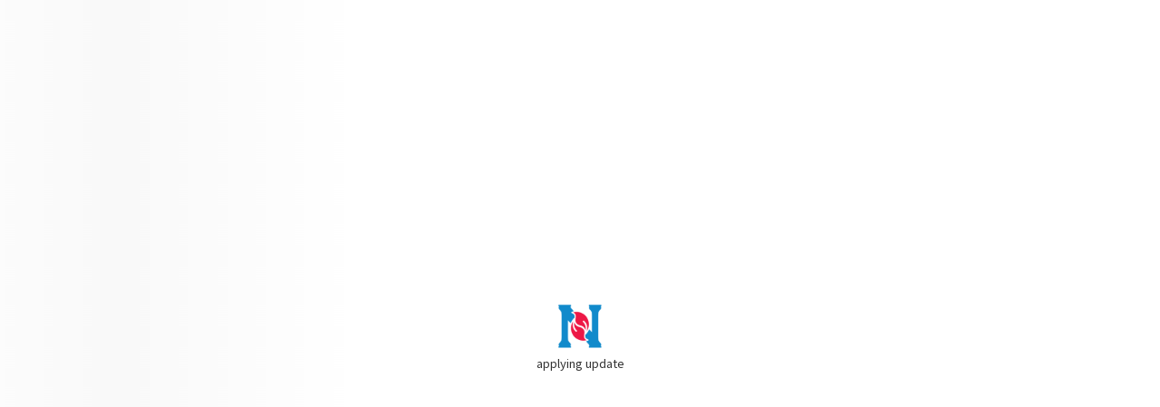

--- FILE ---
content_type: text/html;charset=UTF-8
request_url: https://euniceyung.hk/eunice/list/tag/%E6%96%87%E7%AB%A0
body_size: 17235
content:
<!DOCTYPE HTML>
<html prefix='og: http://ogp.me/ns#' lang='zh-HK'>
<title>New People's Party</title>
<meta charset='UTF-8'>

<meta name='viewport' content='viewport-fit=cover,width=device-width,initial-scale=1,maximum-scale=1'>
<link rel='stylesheet' href='/asset/style/LOADING.css?v2'>
<!-- <base href="https://npp.org.hk/"> -->

<!-- Google tag (gtag.js) -->
<script async src="https://www.googletagmanager.com/gtag/js?id=G-GXBF70ZSWE"></script>
<script>
  window.dataLayer = window.dataLayer || [];
  function gtag(){dataLayer.push(arguments);}
  gtag('js', new Date());

  gtag('config', 'G-GXBF70ZSWE');
</script>

<body hidden style='--BACKGROUND-COLOR:#E7F3FA;--COLOR:#333;'>
	<datalist id="TAGS_DATALIST">
		<option value='文章 Articles'></option>
		<option value='新聞稿 Press Releases'></option>
		<option value='政策倡議 Policy Initiatives'></option>
		<option value='立法會發言 Legco Speeches'></option>
		<option value='影片 Videos'></option>
		<option value="聯絡我們 Contact Us"></option>
		<option value='主席 Chairpersons'></option>
		<option value='立法會議員 LegCo members'></option>
		<option value='區議員 DC members'></option>
		<option value='社區發展主任 CDO'></option>
		<option value='港島 HKI'></option>
		<option value='新界東 NTE'></option>
		<option value='新界西 NTW'></option>
		<option value='青年委員會 NPPYC'></option>
		<option value="新民黨 New People's Party"></option>
		<option value='新民黨灣仔區團隊 Npp Wan Chai'></option>
		<option value='新民黨港島東區團隊 Npp HK East'></option>
		<option value='新民黨大埔區團隊 Npp Tai Po'></option>
		<option value='新民黨西貢區團隊 NPP Sai Kung'></option>

		<option data-type="author" value='葉劉淑儀 Regina Ip'></option>
		<option data-type="author" value='黎棟國 Lai Tung Kwok'></option>
		<option data-type="author" value='容海恩 Eunice Yung'></option>
		<option data-type="author" value='陳家珮 Judy Chan'></option>
		<option data-type="author" value='何敬康 Adrian Ho'></option>
		<option data-type="author" value="李梓敬 Dominic Lee"></option>
		<option data-type="author" value='陳建君 Kitty Chan'></option>
		<option data-type="author" value="何沅蔚 Vera Ho"></option>
		<option data-type="author" value="黃雨程 Nicole Wong"></option>
		<option data-type="author" value="李文龍 Joey Lee"></option>
		<option data-type="author" value="孫道弘 Stanley Sun"></option>
		<option data-type="author" value="郭浩景 Calvin Kwok"></option>
		<option data-type="author" value='劉聖雪 Dana Lau'></option>
		<option data-type="author" value='羅伊琳 Anna Law'></option>
		<option data-type="author" value='陳敏娟 Chan Man Kuen'></option>
		<option data-type="author" value="盧曉楓 Anthony Lu"></option>
		<option data-type="author" value="甘文鋒 KAM Man Fung"></option>
		<option data-type="author" value="鄺珉樀 Victor Kwong"></option>
		<option data-type="author" value="蘇嘉雯 So Ka Man"></option>
		<option data-type="author" value="張文嘉 Marcella Cheung"></option>
		<option data-type="author" value="潘國山 Pun Kwok Shan"></option>
		<option data-type="author" value="王惠成 Wong Wai Shing"></option>
		<option data-type="author" value="林宇星 Lam Yu Sing"></option>
		<option data-type="author" value="姚嘉俊 Yiu Ka Chun"></option>
		<option data-type="author" value="夏劍琨 Ha Kim Kwan"></option>
		<option data-type="author" value="張柏源 Cheung Pak Yuen"></option>
		<option data-type="author" value="梁家瑋 Leung Ka Wai"></option>
		<option data-type="author" value="梁家輝 Leung Ka Fai"></option>
		<option data-type="author" value="陳志豪 Victor Chan"></option>
		<option data-type="author" value="陳健浚 Ken Chan"></option>
		<option data-type="author" value="譚竹君 Onyx Tam"></option>
		<option data-type="author" value='廖子聰 Michael Liu'></option>
		<option data-type="author" value='崔添偉 Timary Chui'></option>
		<option data-type="author" value='周卓然 Nathan Chau'></option>
		<option data-type="author" value='郭杰駿 Vincnet Kwok'></option>
		<option data-type="author" value='黃守東 Jeff Wong'></option>
		<option data-type="author" value="王志成 Galaxy"></option>
		<option data-type="author" value='雷有得 Paul Lui'></option>
		<option data-type="author" value='林梓鴻 Victor Lam'></option>
		<option data-type="author" value='林梓鴻 Victor Lam'></option>
		<option data-type="author" value='劉文杰 Manley Lau'></option>
		<option data-type="author" value='鍾寶琳 Polly Chung'></option>
		<option data-type="author" value='曾昭浴 Ray Tsang'></option>
		<option data-type="author" value='羅卓堅 Luolou Jie'></option>

		<option data-type="media" value="明報"></option>
		<option data-type="media" value="China Daily"></option>
		<option data-type="media" value="香港商報"></option>
		<option data-type="media" value="AM730"></option>
		<option data-type="media" value="悅傳媒"></option>
		<option data-type="media" value="Fortune Insight"></option>
		<option data-type="media" value="大公報"></option>
		<option data-type="media" value="文匯報"></option>
		<option data-type="media" value="點新聞"></option>
		<option data-type="media" value="紫荊雜誌"></option>
		<option data-type="media" value="香港經濟日報"></option>
		<option data-type="media" value="SCMP"></option>
		<option data-type="media" value="財華網"></option>
	</datalist>
	<template id='TMP_LANDING'>
		<section LANDING ZOOM='1600'>
			<button type='button' BTN PREV hidden></button>
			<div FLEX CAROUSEL>
				<div>
					<main style='--MW:80rem;'>
						<article>
							<header>
								<h1 name='TITLE' lang='zh-HK'></h1>
								<h1 name='EN_TITLE' lang='en'></h1>
							</header>
							<figure CARD LANDING FLEX MIDDLE BETWEEN F1 RWD>
								<span DATE name='DATE' hidden></span>
								<div THUMBNAIL placeholder>
									<picture NO_LIGHTBOX name='THUMBNAIL'>
										<aside SHARE>
											<picture NO_LIGHTBOX name='AVATAR'></picture>
										</aside>
										<ol TAG name='TAG'></ol>
									</picture>
								</div>
								<div>
									<figcaption>
										<p name='CONTENT' lang='zh-HK' SERIF></p>
										<p name='EN_CONTENT' lang='en' SERIF></p>
									</figcaption>
									<button name='URI'>
										<font lang='en'>Read more</font>
										<font lang='zh-HK'>了解更多</font>
									</button>
								</div>
							</figure>
						</article>
					</main>
				</div>
			</div>
			<button type='button' BTN NEXT hidden></button>
		</section>
	</template>
	<template id='TMP_ARTICLE'>
		<section ARTICLE ZOOM='1600'>
			<main style='--MW:60rem;'>
				<form PREVIEW>
					<article>
						<header FLEX MIDDLE RWD>
							<picture DROP REPLACE NO_LIGHTBOX name='AVATAR' placeholder='drop avatar'></picture>
							<div FLEX COL G>
								<div POST_META>
									<div FLEX RWD G2>
										<div FLEX COL>
											<label PUBLISH_DATE_LABEL>
												<font lang='en'>publication date:</font>
												<font lang='zh-HK'>刊登日期:</font>
											</label>
											<input type='date-' MONO name='DATE' placeholderX>
										</div>
										<div FLEX COL>
											<label>schedule date time:</label>
											<input type='datetime-local' MONO name='DATETIME' placeholderX required>
										</div>
										<div FLEX COL>
											<label>type:</label>
											<div FLEX MIDDLE G>
												<div>
													<input type='radio' name='TYPE' id='HIDDEN' value='HIDDEN' required>
													<label NOCHECK for='HIDDEN'>hidden</label>
												</div>
												<!-- <div>
													<input type='radio' name='TYPE' id='CARD' value='CARD' required>
													<label NOCHECK for='CARD'>card only</label>
												</div> -->
												<div>
													<input type='radio' name='TYPE' id='COVER' value='COVER'>
													<label NOCHECK for='COVER'>cover</label>
												</div>
												<div>
													<input type='radio' name='TYPE' id='ARTICLE' value='ARTICLE'>
													<label NOCHECK for='ARTICLE'>article</label>
												</div>
											</div>
										</div>
										<div FLEX COL hidden>
											<label for='PUBLISH_DATE_LABEL' NOCHECK>show "publish date" label:</label>
											<input type='checkbox' MONO name='PUBLISH_DATE_LABEL' id='PUBLISH_DATE_LABEL'>
										</div>
									</div>
									<details>
										<summary style='--COLOR:lightgrey;'><small>adv.</small></summary>
										<div FLEX COL style='--GAP:.8rem;'>
											<div FLEX RWD style='--GAP:.8rem;'>
												<div FLEX COL G02>
													<label for='URI'>URI:</label>
													<input type='text' name='URI' id='URI' placeholder='Universal Resource Identifier' required autocomplete='off'>
												</div>
												<div FLEX COL G02>
													<label for='DOMAIN'>DOMAIN:</label>
													<input type='text' name='DOMAIN' id='DOMAIN' placeholder='Domain' requiredX autocomplete='off'>
												</div>
												<div FLEX COL G02>
													<label for='FB_FEED_ID'>FB feed ID:</label>
													<input type='text' name='FB_FEED_ID' id='FB_FEED_ID' placeholder='FB feed ID' autocomplete='off'>
												</div>
											</div>
											<div FLEX COL G02>
												<label NOCHECK>log:</label>
												<div placeholder='Server LOG' LOG></div>
											</div>
										</div>
									</details>
								</div>
								<div>
									<h1 name='TITLE' lang='zh-HK' placeholder='put Chinese title here…'></h1>
									<h1 name='EN_TITLE' lang='en' placeholder='put English title here…'></h1>
								</div>
								<div TAG_WRAP FLEX WRAP MIDDLE G><ol TAG DROP placeholder='add tag here…'></ol></div>
							</div>
						</header>
						<figure>
							<picture DROP REPLACE name='THUMBNAIL' placeholder='drop thumbnail here…'></picture>
							<figcaption>
								<p CONTENT name='CONTENT' lang='zh-HK' placeholder='put Chinese content here…' DROP></p>
								<p CONTENT name='EN_CONTENT' lang='en' placeholder='put English content here…' DROP></p>
							</figcaption>
							<iframe allow='fullscreen' name='EMBED'></iframe>
							<div GRID placeholder='embed video here…' hidden></div>
						</figure>
						<div ALBUM GRID ROW DROP data-dropname='IMG' style='--COLUMN-WIDTH:50%;--MIN-HEIGHT:18rem;' placeholder='drop images here…'></div>
					</article>
				</form>
			</main>
		</section>
	</template>
	<template id='TMP_404'>
		<section ARTICLE ZOOM='1600'>
			<main style='--MW:60rem;'>
				<header>
					<h1>
						<font lang='en'>Sorry, no matching content</font>
						<font lang='zh-HK'>沒有相關內容</font>
					</h1>
					<p>
						404 > <u></u>
					</p>
				</header>
			</main>
		</section>
	</template>
	<template id='TMP_LIST'>
		<section LIST style='--BACKGROUND-COLOR:white;'>
			<div>
				<header>
					<h1>
						<font lang='en'></font>
						<font lang='zh-HK'></font>
					</h1>
					<details>
						<summary>
							<small>
								<font lang='en'>Related tags</font>
								<font lang='zh-HK'>關聯字</font>
							</small>
						</summary>
						<ol TAG_FILTER></ol>
					</details>
				</header>

				<span FALL_BACK>
					<font lang='en'>Sorry, no matching data</font>
					<font lang='zh-HK'>沒有相關結果</font>
				</span>

				<div GRID style='--COLUMN-WIDTH:30rem;--GAP:1rem;'>
				</div>

				<center>
					<button BTN NEXT></button>
				</center>
			</div>
		</section>
	</template>
	<template id='TMP_CARD'>
		<figure CARD GRID_CHILD name='URI' placeholder style='--BACKGROUND-COLOR:#E7F3FA;'>
			<picture NO_LIGHTBOX name='THUMBNAIL'>
				<aside SHARE>
					<picture NO_LIGHTBOX name='AVATAR'></picture>
				</aside>
			</picture>
			<ol TAG name='TAG'></ol>
			<figcaption>
				<!-- <small name='DATE'></small> -->
				<h3 name='TITLE' lang='zh-HK' SERIF></h3>
				<h3 name='EN_TITLE' lang='en' SERIF></h3>
				<p name='CONTENT' placeholderX='沒有中文內容…' lang='zh-HK'></p>
				<p name='EN_CONTENT' placeholderX='no English content…' lang='en'></p>
			</figcaption>
		</figure>
	</template>
	<template id='TMP_CATA'>
		<section CATALOGUE>
			<div CAROUSEL DROP style='--W:20rem;--GAP:1rem;'></div>
		</section>
	</template>
	<template id='TMP_CAROUSEL_CARD'>
		<figure CARD DRAG name='URI' style='--BACKGROUND-COLOR:#F9F8F8;'>
			<picture DRAG DROP REPLACE NO_LIGHTBOX placeholder='drop thumbnail here…' name='THUMBNAIL'></picture>
			<figcaption>
				<h3 name='TITLE'></h3>
			</figcaption>
		</figure>
	</template>
	<template id='TMP_CONTACT'>
		<section CONTACT_US style='--BACKGROUND-COLOR:gray;--COLOR:white;'>
			<main style='--MW:100rem;'>
				<div FLEX COL GAP>
					<div FLEX BETWEEN GAP RWD>
						<!-- <img src='https://placehold.co/320'> -->
						<!-- <iframe src='https://www.google.com/maps/embed?pb=!1m18!1m12!1m3!1d3692.0051727936207!2d114.16793708409945!3d22.277793891392868!2m3!1f0!2f0!3f0!3m2!1i1024!2i768!4f13.1!3m3!1m2!1s0x3404005c629e3daf%3A0xafe81c084bae9e3a!2z5paw5rCR6buo!5e0!3m2!1szh-TW!2shk!4v1728370302820!5m2!1szh-TW!2shk' style="border:0;" allowfullscreen="" loading="lazy" referrerpolicy="no-referrer-when-downgrade"></iframe> -->

						<!-- <iframe src='https://www.openstreetmap.org/export/embed.html?bbox=114.17113959789278%2C22.276724100831547%2C114.17395055294038%2C22.278739485825263&amp;layer=mapnik'></iframe> -->

						<div FLEX COL GAP>
							<div FLEX BETWEEN GAP F1 RWD>
								<p SERIF LEFT_BORDERx>
									<font lang='en'>
										In line with NPP′s motto "The Party that makes a difference." We are determined to reform together and create a glorious page in HK history!
									</font>
									<font lang='zh-HK'>
										新民黨以「親近民心，革故求新」為口號，一方面強調兼聽則明，親近民心的重要。另一方面更標誌我們決心和廣大市民一起改革社會弊端，運用中西文化資源及香港人本身的優良拼勁，開創香港歷史光輝的一頁！
									</font>
								</p>
								<dl FLEX COL G LEFT_BORDER>
									<dt><b>
										<font lang='en'>Contact us</font>
										<font lang='zh-HK'>聯絡我們</font>
									</b></dt>
									<dd FLEX MIDDLE G>
										<span class='material-symbols-outlined'>home</span>
										<font lang='en'>Flats D-F, 11/F, China Overseas Building, 139 Hennessy Road, Wanchai</font>
										<font lang='zh-HK'>香港灣仔軒尼詩道139號中國海外大廈11樓D-F室</font>
									</dd>
									<dd FLEX MIDDLE G><span class='material-symbols-outlined'>call</span><a href='tel:31000079'>+852-3100-0079</a></dd>
									<dd FLEX MIDDLE G><span class='material-symbols-outlined'>mail</span><a href='mailto:info@npp.org.hk'>info@npp.org.hk</a></dd>
								</dl>
							</div>
							<ul FLEX WRAP G CONTACT_US_MENU_ITEM>
								<dt><b>
									<font lang='en'>Site map</font>
									<font lang='zh-HK'>網站地圖</font>
								</b></dt>
							</ul>
						</div>
					</div>
					<div FLEX BETWEEN GAP RWD hidden>
						<input EMAIL type='email' placeholder='Your email address'>
						<h1>
							CONTACT US
						</h1>
					</div>
				</div>
			</main>
		</section>
	</template>
	<template id='TMP_SYNC'>
		<section SYNC>
			<div FLEX MIDDLE CENTER><span SPIN class='material-symbols-outlined'>sync</span></div>
		</section>
	</template>

	<nav id='NAV' STICKY>
		<div *SHADOW style='--BACKGROUND-COLOR:white;'>
			<input type='checkbox' id='NAV_MENU'>
			<details open>
				<summary FLEX MIDDLE style='--COLOR:grey;'>
					<label for='NAV_MENU' FLEX MIDDLE>
						<a data-href='/'><img id="NAV_LOGO" NO_LIGHTBOX src='/asset/img/NPP_FULL_LOGO.png?_WIDTH=150'></a>
						<search FLEX MIDDLE G>
							<!-- <div id='google_translate_element'></div> -->
							<input type='search' placeholder='Search'>
							<div MENU='REL'></div>
						</search>
					</label>
				</summary>
				<ul NAV_MENU_ITEM id="NAV_MENU_ITEM" placeholder='…'></ul>
			</details>
		</div>
	</nav>
	<footer>
		<div FLEX BETWEEN>
			<div FLEX MIDDLE G MONO>
				<span class='material-symbols-outlined'>copyright</span>
				<small>New People's Party</small>
				<small id='YEAR'></small>
			</div>
		</div>
	</footer>
</body>

<!-- <script>
    function googleTranslateElementInit() {
        new google.translate.TranslateElement({
        	pageLanguage:'zh-TW',
            autoDisplay:false,
        },'google_translate_element');
        var a=document.querySelector("#google_translate_element select");
        a.selectedIndex=1;
        a.dispatchEvent(new Event('change'));
    }
</script>
<script type='text/javascript' src='https://translate.google.com/translate_a/element.js?cb=googleTranslateElementInit'></script> -->
<script defer type='module' src='/asset/script/index.js'></script>

--- FILE ---
content_type: text/css;charset=UTF-8
request_url: https://euniceyung.hk/asset/style/LOADING.css?v2
body_size: 1910
content:
@import url('https://fonts.googleapis.com/css2?family=Noto+Sans+HK:wght@100..900&family=Noto+Serif+HK:wght@200..900&family=Noto+Sans+Mono:wght@100..900&family=Material+Symbols+Outlined:opsz,wght,FILL,GRAD@20..48,100..700,0..1,-50..200&display=block');

body[hidden]{
	display:block !important;
}
body[hidden]:before,body[hidden]:after{
	filter:blur(0);
	opacity:1;
}
body[hidden]>*{
	visibility:hidden;
}

body:before,body:after{
	content:'';
	position:fixed;
	left:0;
	right:0;
	top:0;
	bottom:0;
	z-index:999;
	
	filter:blur(2rem);
	opacity:0;
	pointer-events:none;
	transition:filter .3s ease-out,opacity .3s ease-out;

	display:flex;
	place-content:center;	
}
body:before{
	background:linear-gradient(to left,white 10%,#F9F9F9 20%,white 30%);
	background-size:200%;
	animation:BODY_LOADING 1s infinite linear;

	content: attr(data-title);

	place-items: end;
	padding: 2rem;

	text-align: center;
	word-break: break-word;

	color: gray;
}

@keyframes BODY_LOADING{
	0%{background-position-x:-100%;}
	100%{background-position-x:100%;}
}

body[FIRST_RUN]:before{
	transition-delay:.3s;
}
body[FIRST_RUN]:after{
	background-image:url('/asset/img/NPP.png?_RAW');
	background-repeat:no-repeat;
	background-position:center;
	background-size:3rem;
	animation:HEARTBEAT 2s infinite ease;

	place-items:center;
	padding-block-start:5rem;
	content:'applying update';
	font-size:small;
}
body[hidden]:not([FIRST_RUN]):after{
	font-family:'Material Symbols Outlined';
	font-size:x-large;
	
	place-items:center;
	content:'progress_activity';
	animation:SPIN 1s infinite linear;

}

[SPIN]{
	animation:SPIN 1s infinite linear;
}

@keyframes LOADING{
	0%{background-position-x:100%;}
	100%{background-position-x:-100%;}
}
@keyframes HEARTBEAT{
	40%{transform:scale(1);}
	50%{transform:scale(1.01);}
	60%{transform:scale(1);}
}
@keyframes SPIN{
	from {transform:rotate(0deg);}
	to {transform:rotate(360deg);}
}

--- FILE ---
content_type: text/css;charset=UTF-8
request_url: https://euniceyung.hk/asset/style/FLEX.css?v3
body_size: 989
content:
[FLEX]{
	display:flex;
	position:relative;
	gap:var(--GAP);
}
[FLEX][COL]{
	flex-direction:column;
}
[FLEX][MIDDLE]{
	place-items:center;
/*	gap:.4rem;*/
}
[FLEX][G]{
	gap:.4rem;
}
[FLEX][TOP]{
	align-items:start;
}
[FLEX][BASE]{
	align-items:baseline;
}
[FLEX][END]{
	justify-content:end;
}
[FLEX][CENTER]{
	place-content:center;
}
[FLEX][BETWEEN]{
	justify-content:space-between;
}
[FLEX][AROUND]{
	justify-content:space-around;
}
[FLEX][GAP]{
	gap:4rem;
}
[FLEX][F1]>*{
	flex:1;
}
[FLEX][WRAP]{
	flex-wrap:wrap;
}

@media not (orientation:portrait),not (max-width:767px){}
@media(orientation:portrait)and (max-width:767px){
	[FLEX][RWD]{
		flex-direction:column;
	}
	[FLEX][RWD][REVERSE]{
		flex-direction:column-reverse;
	}
}

--- FILE ---
content_type: text/css;charset=UTF-8
request_url: https://euniceyung.hk/asset/style/CARD.css?v32b
body_size: 3261
content:
*:has(>[CARD]){
	filter:drop-shadow(0 0 .5px rgba(0,0,0,.15));
}

figure[CARD] figcaption{
	margin:1rem;
	letter-spacing: .01rem;

	overflow:hidden;
    display:-webkit-box;
    -webkit-box-orient:vertical;
    text-overflow:ellipsis;
    -webkit-line-clamp:5;
}
figure[CARD][TYPE=CARD] figcaption{
	-webkit-line-clamp:10;
}
/*figure[CARD] figcaption>*{
	display:block;
}*/
figure[CARD]:not([LANDING]) figcaption>small{
	text-decoration:underline;
	margin-block:1rem !important;
	display:block;
	letter-spacing:.2rem;
}
figure[CARD] figcaption>h3{
	font-size:110%;
/*	font-weight:400;*/
}
figure[CARD] figcaption:has(>h3)>p{
	font-size:90%;
	font-weight:300;
}
figure[CARD] figcaption:has(>h3)>p:before{
	display:none !important;
}
figure[CARD] picture{
	position:relative;
}
figure[CARD] picture>aside{
	position:absolute;
	z-index:20;
	left:1rem;
	top:1rem;
	display:flex;
	gap:.4rem;
	flex-direction:column;
	place-items:center;
	background-color:transparent;

	width:32px;
}
figure[CARD] picture:not(:has(>canvas,>img[src]))>aside,figure[CARD] picture:not(:has(>canvas,>img[src]))>[TAG]{
	display:none;
}
/*
figure[CARD]:has(>h1[CATALOGUE]:not(:empty)){
	margin-block-start:2rem;
}
figure[CARD]>h1[CATALOGUE]{
	margin-block-start:1rem;
	position:absolute;
	top:0;
	left:0;
}
*/
[data-href] picture>aside[SHARE]:has(picture[LOADED]):after{
	font-family:'Material Symbols Outlined';
	content:'share';
	width:100%;

	background-color:rgba(0,0,0,.5);
	color:white;

	display:flex;
	place-items:center;
	place-content:center;
}
figure[CARD] picture{
	&[VIDEO], &[VIDEO]>canvas{
		aspect-ratio: 16/9 !important;
	}
}
figure[CARD] picture[VIDEO]:after{
	font-family:'Material Symbols Outlined';
	content:'play_circle';
	position:absolute;
	left:0;
	right:0;
	top:0;
	bottom:0;

	font-size:xx-large;

/*	background-color:rgba(0,0,0,.5);*/
	color:white;

	display:flex;
	place-items:center;
	place-content:center;

	pointer-events:none;
}
figure[CARD] picture>aside>*,figure[CARD] picture>aside:after{
/*	border-radius:50% !important;*/
	clip-path:circle();
	aspect-ratio:1 !important;
	overflow:hidden;
	width:32px !important;
}
figure[CARD] picture>aside>picture>canvas{
	object-fit:cover;
	min-height:100%;
}

figure[CARD] picture>[TAG]{
	position:absolute;
	z-index:10;
	left:0;
	bottom:1rem;
	padding-inline:1rem;
}

/*div [CARD]:hover{
	text-decoration:underline;
}*/

@media not (orientation:portrait),not (max-width:767px){
	[GRID] [CARD] figcaption>*{
		line-height:24px;
		margin-block-end:8px;
	}
	[GRID] [CARD] figcaption>h3{
		line-height:28px;
	}

	/*div [CARD]>picture>canvas{
		transition:transform .3s ease-out;
	}*/
	/*div:has([CARD]:hover) [CARD]>picture{
		transform:scale(1);
	}*/
	div [CARD]:hover>picture{
		&>canvas,>img{
			transform:scale(1.1) !important;
		}
	}
}
@media(orientation:portrait)and (max-width:767px){
	[GRID] [CARD] figcaption>*{
		line-height:21px;
		margin-block-end:4px;
		font-size:75%;
	}
	[GRID] [CARD] figcaption>h3{
		line-height:23px;
		font-size:85%;
	}
}

--- FILE ---
content_type: text/css;charset=UTF-8
request_url: https://euniceyung.hk/asset/style/SECTION.css?v3
body_size: 1097
content:
section+section{
	margin-block-start:-7rem;
	padding-block-start:15rem;
}
/*section+section[LANDING]{
	display:none;
}*/
section[ARTICLE]:not(:has([ALBUM] canvas)){
	padding-block-end:4rem;
}
section[ARTICLE]:not(:has([ALBUM] canvas))+section,section[LIST]:not(:has([GRID]>*))+section{
	margin-block-start:0;
	padding-block-start:4rem;
}
/*section:has([ARTICLE]){
	padding-block-end:1rem;
}
section:has([LATEST]){
	margin-block-start:0;
	padding-block-start:1rem;
}
*/
/*@media(orientation:portrait)and (max-width:767px){
	section:has([LANDING])~*{
		margin-block-start:-20rem;
		padding-block-start:20rem;
	}
}*/

section[LIST]>*{
/*	margin:1rem;*/
	padding:1rem;
}
section[LIST] header h1{
/*	text-align:right;*/
	font-size:xxx-large;
}

section[CONTACT_US]>main>*{
	margin-inline:2rem;
}
section[CONTACT_US] iframe{
	aspect-ratio:1;
}

--- FILE ---
content_type: text/css;charset=UTF-8
request_url: https://euniceyung.hk/asset/style/COLOR.css?v5
body_size: 727
content:
[LANDING] header{
	--GRADIENT-COLOR:linear-gradient(-10deg,#B48EAE,#000)
}

*[style*='--COLOR']{
	color:var(--COLOR);
}
body,section,*[style*='--BACKGROUND-COLOR']{
	background-color:var(--BACKGROUND-COLOR);
	transition: background-color 1s;
}

body[reginaip]{
	&, section[LANDING], section[CATALOGUE], section[ARTICLE]{
		background-color: #E6DDDB;
	}
}

body[euniceyung]{
	&, section[LANDING], section[CATALOGUE], section[ARTICLE]{
		background-color: #DBE4E6;
	}
}

--- FILE ---
content_type: text/css;charset=UTF-8
request_url: https://euniceyung.hk/asset/style/DETAILS.css?v13e
body_size: 1737
content:
details>summary{
	outline: none;
	transition:margin-bottom .3s ease-out;
}
details[open]:has(details)>summary:not(:has([for])){
	margin-bottom:.4rem;
}
details>summary+*{
	overflow-y:hidden;
	transition:max-height 1s ease-out;
	max-height:0;
}
details[open]>summary+*{
	max-height:50vh;
	overflow-y:scroll;
}

details>summary:not(:has(label[for])){
	display:flex;
	place-items:center;
	
	cursor:pointer;
}
details>summary::-webkit-details-marker{
	display:none;
}
details>summary:not(:has(label[for])):before{
	font-family:'Material Symbols Outlined';
	content:'arrow_right';
	font-size:2rem;
	display: inline-block;
	transform:rotate(0);
	transition:.3s transform linear;
}
details[open]>summary:not(:has(label[for])):before{
	transform:rotate(90deg);
}
details[open]>summary+*{
	min-width:fit-content;
	user-select:none;
}

input[type='checkbox'][id]:has(+details){
	display:none;
}
input[type='checkbox'][id]+details>summary>label[for]{
	width:100%;
	cursor:pointer;
}
input[type='checkbox'][id]+details>summary>label[for]:before{
	font-family:'Material Symbols Outlined';
	content:'menu';
	font-size:1.5rem;
	padding:1rem;

	transition:.3s transform;
}
input[type='checkbox'][id]:not(:checked)+details>summary>label[for]:before{
	transform:rotate3d(1,0,0,180deg);
}
input[type='checkbox'][id]:not(:checked)+details>summary+*{
	transition:max-height .3s ease-out;
	max-height:0;
}
input[type='checkbox'][id]:checked+details>summary+*{
	border-top:1px solid rgba(0,0,0,.1);
}

--- FILE ---
content_type: text/css;charset=UTF-8
request_url: https://euniceyung.hk/asset/style/SRC.css?v49d3
body_size: 3584
content:
picture[data-src]{
	overflow:hidden;
	aspect-ratio:16/9;
	position: relative;

	letter-spacing: normal;
	line-height: normal;
}

[placeholder]:has(picture>*),
picture:has(>*)
{
	display:block;
/*	transition:aspect-ratio 3s;*/
/*	transform:translate3d(0,1rem,0);*/
/*	filter:blur(.2rem);*/
/*	opacity:0;*/
/*	aspect-ratio:1;*/
}
/*[placeholder]:has(>picture>img:not([src])):not([CARD]),
picture:has(>img:not([src])){
	clip-path:xywh(0 0 100% 100% round 1rem);
	background:linear-gradient(to left,rgba(0,0,0,.03) 10%,rgba(0,0,0,.07) 20%,rgba(0,0,0,.03) 30%);
	background-size:200%;
	animation:LOADING 1s infinite linear;
	opacity:1;
	line-height:0;
}*/
picture:not([DRAG]){
	clip-path:xywh(0 0 100% 100% round 1rem);
}
picture:not([name=AVATAR],[LOADED],[placeholder]:not([data-src])){
	/*background:linear-gradient(to left,rgba(0,0,0,.03) 10%,rgba(0,0,0,.07) 20%,rgba(0,0,0,.03) 30%);
	background-size:200%;
	animation:LOADING 1s infinite linear;*/
	line-height:0;
	position: relative;
	/*will-change: transform;*/

	/*background-color: #EEE;*/

	&:before{
		content: "";
		position: absolute;
		top: 0;
		bottom: 0;
		left: 0;
		right: 0;
		background:linear-gradient(to left,rgba(0,0,0,.03) 10%,rgba(0,0,0,.07) 20%,rgba(0,0,0,.03) 30%);
		background-size:200%;
		/*background-color: #E5E5E5;*/
		filter: blur(1rem);
		animation:LOADING 1s infinite linear;

		will-change: transform;
	}
}
picture:has(>img:not([src])){
/*	transform:translate3d(0,1rem,0);*/
/*	filter:blur(.1rem);*/
}
/*[SHARE]>picture{
	transform:translate3d(0,0,0) !important;
}*/
[placeholder] img:not([src]){
	visibility:hidden;
}
/*picture>img:not([src]){
	aspect-ratio:16/9;
}*/

picture>img,picture>canvas{
	width:100%;
	transition:aspect-ratio .3s ease-out,filter .3s ease-out,transform .3s ease-out;
/*	transition:aspect-ratio .3s ease-out,transform .3s ease-out, clip-path .3s ease-out;*/
/*	transition: filter .3s ease-out,transform .3s ease-out;*/
	object-fit:cover;
	aspect-ratio:16/9;
	filter:opacity(0);
/*	clip-path: circle(0%);*/
}

picture[LOADED]{
	& img,canvas{
		filter:opacity(1);
	}
}
[placeholder]:has(picture[data-src]>canvas),
picture[data-src]:has(>canvas),
picture:has(>img[src]){
/*	transform:translate3d(0,0,0);*/
/*	transition:filter .3s ease-out;*/
/*	transition:transform .3s ease-out;*/
/*	,background-color .3s;*/
/*	filter:blur(0);*/
/*	opacity:1;*/
}
picture[alt]:not([LOADING]):after{
	content:attr(alt);
	position:absolute;
	left:0;
	bottom:0;
	background-color:rgba(0,0,0,.5);
	color:white;
	padding:1rem;
	line-height:normal;
	letter-spacing: 0 !important;
}

@keyframes LOADING{
	/*0%{background-position-x:100%;}
	100%{background-position-x:-100%;}*/
	0%{transform: translateX(100%);}
	100%{transform: translateX(-100%);}
}

picture[LOADING]:after{
	display:flex;
	position:absolute;
	left:0;
	right:0;
	top:0;
	bottom:0;
	width:100%;
	height:100%;
	place-items:center;
	place-content:center;
	font-family:'Material Symbols Outlined';
	font-size:xx-large;
	color:white;
	content:'progress_activity';
	animation:SPIN 1s infinite linear;
}
@keyframes SPIN{
	from {transform:rotate(0deg);}
	to {transform:rotate(360deg);}
}

/*picture>canvas{*/
	/*transition:transform .3s ease-out,*/
	/*transition:filter 1s ease-out;*/
/*}*/
picture:has(>img:not([src]))>canvas{
	/*transform:translateY(1rem);*/
	filter:opacity(0);
}

--- FILE ---
content_type: text/css;charset=UTF-8
request_url: https://euniceyung.hk/asset/style/GRID2.css?v54c
body_size: 4868
content:
[GRID]{
	display:grid;
	grid-template-columns:repeat(auto-fill,var(--COLUMN-WIDTH));
/*	grid-template-rows:masonry;*/
/*	grid-gap:var(--GAP);*/
	column-gap:var(--GAP);
	place-content:center;
/*	margin:1rem;*/

	counter-reset:--ITEM;
}
/*[GRID]>col{
	height:0;
}*/

[GRID]>*{
	margin:0;
	height:fit-content;
/*	height:-webkit-fill-available;*/
/*	margin-block-end:-.3rem;*/
	line-height:0;

	position:relative;
/*	transition:none;*/

	/*display:grid;
	grid-row-gap:var(--GAP);*/
	margin-block-end:var(--GAP);
}
[GRID] [CARD],[GRID] [CARD]>picture{
/*	border-radius:1rem;*/
/*	clip-path:xywh(0 0 100% 100% round 1rem);*/
	clip-path:inset(0 round 1rem);
/*	overflow:hidden;*/
}
[GRID] [CARD]:before{
/*	content:counter(--ITEM);*/
	counter-increment:--ITEM;

	position:absolute;
	left:1rem;
	top:1rem;
	z-index:30;
	width:2rem;

	background-color:rgba(0,0,0,.5);
	color:white;

	display:flex;
	place-items:center;
	place-content:center;

/*	border-radius:50%;*/
	clip-path:circle();
	aspect-ratio:1;

	font-family:'Roboto',monospace;
}
/*[GRID] [CARD] picture:has(>img:not([src])){
	border-radius:0 !important;
}*/

[GRID] [CARD] figcaption>*{
	text-align:start;
/*	margin-block-end:.4rem;*/
}
/*[GRID]:not([NO-SPAN])>*[ROW-SPAN]{
	margin-block-start:var(--ROW-SPAN);
}*/
/*[GRID]>* img,[GRID]>* canvas{
	width:100%;
	aspect-ratio:1;
}
[GRID]>*:has( img, canvas) canvas{
	position:absolute;
	left:0;
	top:0;
	transition:opacity .3s;
}
[GRID]>*:has( img, canvas):hover canvas{
	opacity:0;
}*/

[GRID]+*:has([BTN][NEXT]){
	margin:1rem;
}

[GRID][ROW]{
	display:flex;
	flex-wrap:wrap;
	align-items:stretch;
}
[GRID][ROW]>*{
	flex-basis:min-content;
	min-height:var(--MIN-HEIGHT);
}
[GRID][ROW]>*:has(img:not([src])){
	flex:1;
/*	display:contents;*/
	min-width: 50%;
}

[GRID] picture:has(>img:not([src])){
	clip-path:none;
}


[GRID] figure[CARD]>[TAG]{
	/*display:none;*/
	margin-block-start:1rem;
}
/*[GRID] figure[CARD]>picture:has(>canvas,>img)+[TAG]:not(:empty){
	display:block;
	margin-block-start:1rem;
}*/
[GRID] figure[CARD]>picture:has(>canvas,>img[src])+[TAG]{
	display:flex;
}
[GRID] figure[CARD]>[TAG]>li:first-child{
	margin-inline-start:1rem;
}
[GRID] figure[CARD]>[TAG]>li:last-child{
	margin-inline-end:1rem;
}

[GRID]>[GRID_CHILD]{
	&[NOTVISIBLE], .NOTVISIBLE{
		visibility: hidden;

		& *{
			display: none;
		}
	}
}
/*[GRID]>[GRID_CHILD]{
	grid-row:auto/span 0;
	transition:grid-row 1s;
}*/


/*[GRID]>[GRID_CHILD]{
	transition:filter .3s ease-out;
	filter:opacity(0);
}
[GRID]>[GRID_CHILD][READY]{
	filter:opacity(1);
}*/

@media not (orientation:portrait),not (max-width:767px){
	[GRID] figure[CARD]{
		padding: 0.2rem;
		border-radius:3rem;
		border: 1px solid rgba(0, 0, 0, .02);
		&>picture{
			border-radius: 2.5rem;
			margin: .3rem;
		}
	}
	body[SAFARI] [GRID][ROW]>*{
		flex-basis:auto;
		height:var(--MIN-HEIGHT);
		display:flex;
		place-content:center;
		place-items:center;
	}
}
@media(orientation:portrait)and (max-width:767px){
	section[LIST]>*:has([GRID]){
		padding:1rem .5rem;
	}
	[GRID]{
/*		display:block;*/
		grid-template-columns:repeat(2,49%);
		column-gap:2%;
/*		column-gap:calc(var(--GAP)/2);*/
		overflow:hidden;
	}
	[GRID]:not([ROW])>*{
		margin-block-end:.5rem;
	}
	[GRID] [CARD],[GRID] [CARD]>picture{
/*		border-radius:.5rem !important;*/
/*		clip-path:xywh(0 0 100% 100% round .3rem);*/
		clip-path:inset(0 round .5rem);
	}
	[GRID] [CARD] picture>aside{
		left:.5rem;
		top:.5rem;
		transform:scale(.7);
		transform-origin:top left;
	}
	[GRID] [CARD]>[TAG]{
/*		bottom:.5rem;*/
		font-size:x-small;
		gap:.2rem;
/*		padding-inline:.5rem;*/
	}
	[GRID] figure[CARD]>[TAG]{
		margin-block-start:.5rem;
	}
	[GRID] figure[CARD]>[TAG]>li:first-child{
		margin-inline-start:.5rem;
	}
	[GRID] [CARD] figcaption{
		margin:.5rem;
	}
	/*[GRID] [CARD] figcaption>*{
		font-size:smaller;
	}*/
	[GRID] [CARD] figcaption>small,[GRID] [CARD] figcaption>[lang]:before{
		font-size:x-small;
	}

	[GRID] [CARD] figcaption *:not(small){
		letter-spacing:1px;
	}

	[GRID][ROW]>*{
		flex-basis:auto;
		min-height:auto;
	}
}

@supports(-moz-appearance:none){
	[GRID]>[GRID_CHILD]{
		grid-row:auto !important;
		height:auto;
	}
	[GRID]>figure[GRID_CHILD][CARD]>picture:has(>canvas,>img[src]){
		aspect-ratio:16/9 !important;
	}
	[GRID]>figure[GRID_CHILD]>picture>canvas,[GRID]>figure[GRID_CHILD][CARD]>picture>img[src]{
		aspect-ratio:16/9 !important;
		object-fit:cover;
	}
}

/*[GRID] figure[GRID_CHILD]:has(>picture){
	transition:transform .3s ease-out, filter 1s ease-out;
}
[GRID] figure[GRID_CHILD]:has(>picture>img:not([src])){
	transform:translateY(1rem);
	filter:opacity(0);
}*/

--- FILE ---
content_type: text/javascript;charset=UTF-8
request_url: https://euniceyung.hk/asset/script/STR.js?v8
body_size: 2488
content:
//str/num prototype
'use strict';
console.IMPORT(import.meta.url);

const YTID_REG=/(?:youtube\.com\/(?:[^\/\n\s]+\/\S+\/|(?:v|e(?:mbed)?)\/|\S*?[?&]v=)|youtu\.be\/)([a-zA-Z0-9_-]{11})/;
// /^.*((youtu.be\/)|(v\/)|(\/u\/\w\/)|(embed\/)|(watch\?))\??v?=?([^#&?]*).*/;

//export default
(()=>{
	Number.prototype.TONUM=function(){
		return(this);
	};
	String.prototype.ISNUM=function(F){	//F=force
	    return(F?Number.isInteger(parseInt(this)):!isNaN(this));
	};
	String.prototype.TONUM=function(S){ //S=return in string
	    return(this.ISNUM(true)?parseInt(this):S?this.toString():0);
	};
	String.prototype.AEL=function(F,EL){
		[this].AEL(F,EL);
	};
	Object.prototype.CRUMB=function(){
		return this.pathname.split('/').CLEAN();
	};
	String.prototype.CRUMB=function(){
		return new URL(this).CRUMB();
	};
	String.prototype.YTID=function(){
	    var MATCH=this.match(YTID_REG);
	    return(MATCH&&MATCH[1])? MATCH[1] : false;
	};

	Object.prototype.INIT_PARAMS=function(URI){
		if(URI&&'string'==typeof URI)
		    for(const [K,V] of new URLSearchParams(new URL(URI).search)){
		        //console.log(K,V);
		        if(this[K]){
		            if(!Array.isArray(this[K]))
		                this[K]=[this[K]];
		            this[K].push(V);
		        }else
		        this[K]=V;
		    }
	};
	String.prototype.INIT_PARAMS=function(OBJ){
		OBJ.INIT_PARAMS(this);
	};

	String.prototype.SAFE_NAME=function(){
		return this.replace(/\s|\~|\!|\@|\#|\$|\%|\^|\&|\*|\(|\)|\_|\+|\{|\}|\||\:|\"|\<|\>|\?|\`|\-|\=|\[|\]|\\|\;|\'|\,|\.|\/|\ /g,'');
	}

	String.prototype.URIFY=function(){
		// console.log(this);
		return this.replace(
			// /(https?:\/\/[^\s]+)(?=(?:[^("|'|>)]|("|'|>)[^("|'|>)]*("|'|>))*$)/g,
			// /(?:(?:https?|ftp):\/\/)?(?:[\w-]+\.)+[a-z]{2,}(?:\/[\w\.-]*)*(?![^'"\s])(?!['"])/gi,
			/(?<!@)(https?:\/\/(?:www\.)?[-a-zA-Z0-9@:%._\+~#=]{1,256}\.[a-zA-Z0-9()]{1,6}\b(?:[-a-zA-Z0-9()@:%_\+.~#?&\/\/=]*))/gi,
		function(URI){
			// console.log(URI);
			const SPAN=document.createElement('span');
			SPAN.innerHTML=URI;
			URI=SPAN.textContent;
			return `<a href='${URI}' target='_blank'>${decodeURI(URI)}</a>`
		});
	}

	String.prototype.TRIM=function(){
		return this.trim().replace(/^(?:<br>)+|(?:<br>)+$/g,'');
	}
})();

--- FILE ---
content_type: text/javascript;charset=UTF-8
request_url: https://euniceyung.hk/asset/script/GRID2.js?v54c
body_size: 10021
content:
//grid
'use strict';
console.IMPORT(import.meta.url);

Element.prototype.ADD_CARD=function(DATA_ARR,FB_FEED_ID,TAG_FILTER_EL,TIMER){
	if(DATA_ARR){
		if(!Array.isArray(DATA_ARR))
			DATA_ARR=Object.entries(DATA_ARR)

		// const $IMG_ARR = [];
		
		// console.log(DATA_ARR);
		// console.log(decodeURI(location.pathname).slice(1),document.querySelector('[LANDING] [data-href]')?.dataset.href,DATA_ARR[0]);
		// console.log([...document.querySelectorAll('[LANDING] figure[data-href]')]);

		if(FB_FEED_ID){
			if(document.querySelector('[LIST]'))
				if([...document.querySelectorAll('[LIST] figure[data-fb_feed_id]')].some(EL=>EL.dataset.fb_feed_id==FB_FEED_ID))
					return false;
		}

		if(decodeURI(location.pathname).slice(1)==DATA_ARR[0])
			return false;

		if(document.querySelector('[LANDING]')){
			if([...document.querySelectorAll('[LANDING] figure[data-href]')].some(EL=>EL.dataset.href==DATA_ARR[0]))
				return false;
		}

		// if(decodeURI(location.pathname).slice(1)!=DATA_ARR[0]&&![...document.querySelectorAll('[LANDING] figure[data-href]')].some(EL=>EL.dataset.href==DATA_ARR[0])){
			const TMP=TMP_CARD.cloneNode(true).content.firstElementChild;
			this.append(TMP);

			// var S_TITLE;//,S_TEXT,S_HREF;
			TMP.dataset.title='';

			const TAGS=[];

			// console.log(DATA_ARR);

			for(const DATA of DATA_ARR){
				//avoid uri str
				if(Array.isArray(DATA)){
					var EL=DATA[0]==TMP.getAttribute('name')?TMP:TMP.querySelector(`[name='${DATA[0]}']`);
					if(DATA[1])
						switch(DATA[0]){
						case "TYPE":
							TMP.setAttribute("TYPE",DATA[1]);
							break;
						case 'TAG':
							// if(!Array.isArray(DATA[1]))
							// 	DATA[1]=[DATA[1]];
							// DATA[1].forEach(function(TAG){
							// 	if(TAG){
							// 		const TAG_EL=document.createElement('li');
							// 		TAG_EL.textContent=TAG;
							// 		EL.append(TAG_EL);
							// 	}
							// });
							const TAG_EL=document.createElement('li');
							TAG_EL.textContent=DATA[1];
							EL.append(TAG_EL);
							TAGS.push(DATA[1]);

							//20241023
						// case 'FB_PAGE_NAME':
							if(TAG_FILTER_EL
								// &&(!FB_FEED_ID||'FB_PAGE_NAME'==DATA[0])
							){
								const TAG_FILTER_VAL_ARR=[...TAG_FILTER_EL.querySelectorAll('input[type=checkbox]')].map(EL=>EL.value);
								// const CHECKED_TAG_FILTER_VAL_ARR=[...TAG_FILTER_EL.querySelectorAll('input[type=checkbox]:checked')].map(EL=>EL.value);
								// const TAG_FILTER_VAL_ARR=[],CHECKED_TAG_FILTER_VAL_ARR=[];

								// [...TAG_FILTER_EL.querySelectorAll('input[type=checkbox]')].forEach(function(EL){
								// 	TAG_FILTER_VAL_ARR.push(EL.value);
								// 	if(EL.checked)
								// 		CHECKED_TAG_FILTER_VAL_ARR.push(EL.value);
								// });

								if(!TAG_FILTER_VAL_ARR.includes(DATA[1])){
									TAG_FILTER_VAL_ARR.push(DATA[1]);

									const TAG_FILTER_CHECKBOX=document.createElement('input');
									TAG_FILTER_CHECKBOX.type='checkbox';
									TAG_FILTER_CHECKBOX.id=DATA[1].SAFE_NAME()+'_checkbox';
									// TAG_FILTER_CHECKBOX.checked='checked';

									TAG_FILTER_CHECKBOX.onchange=()=>{
										const TAG_FILTER_EL_ARR=[...TAG_FILTER_EL.querySelectorAll('input[type=checkbox]')];
										const TAG_FILTER_VAL_ARR=TAG_FILTER_EL_ARR.map(EL=>EL.value);
										const CHECKED_TAG_TXT_ARR=TAG_FILTER_EL_ARR.map(function(EL){
											if(EL.checked)
												return EL.value;
										}).filter(N=>null!=N);

										[...this?.querySelectorAll('[GRID_CHILD]')].forEach(function(GRID_CHILD_EL){
											//show all card (including cards without tag) if all tags checked in filter
											if(0==CHECKED_TAG_TXT_ARR.length||TAG_FILTER_VAL_ARR.length==CHECKED_TAG_TXT_ARR.length){
												GRID_CHILD_EL.removeAttribute('hidden');
											}
											else{
												GRID_CHILD_EL.setAttribute('hidden','');
												const CARD_TAGS_ARR=[...GRID_CHILD_EL.querySelectorAll('[TAG]>*')].map(EL=>EL.textContent);
												CARD_TAGS_ARR.some(TAG=>{
													// console.log(TAG,CHECKED_TAG_TXT_ARR.includes(TAG))
													if(CHECKED_TAG_TXT_ARR.includes(TAG)){
														GRID_CHILD_EL.removeAttribute('hidden');
														return true;
													};
												});
											}
										});

										// requestAnimationFrame(this.RESIZE);
									};

									const TAG_FILTER_LABEL=document.createElement('label');
									TAG_FILTER_LABEL.setAttribute('for',TAG_FILTER_CHECKBOX.id);
									TAG_FILTER_CHECKBOX.value=TAG_FILTER_LABEL.textContent=DATA[1];

									TAG_FILTER_LABEL.oncontextmenu=TAG_FILTER_CHECKBOX.oncontextmenu=function(E){
										E.preventDefault();
										const CHECK=TAG_FILTER_CHECKBOX.checked?false:'checked';
										[...TAG_FILTER_EL.querySelectorAll('input[type=checkbox]')].forEach(EL=>{
											EL.checked=CHECK;
										});
										TAG_FILTER_CHECKBOX.onchange();
									};

									const TAG_FILTER_FLEX=document.createElement('div');
									// TAG_FILTER_FLEX.setAttribute('FLEX','');
									// TAG_FILTER_FLEX.setAttribute('G','');
									TAG_FILTER_FLEX.append(TAG_FILTER_CHECKBOX);
									TAG_FILTER_FLEX.append(TAG_FILTER_LABEL);

									TAG_FILTER_EL.append(TAG_FILTER_FLEX);
								}

								// if(CHECKED_TAG_FILTER_VAL_ARR.length&&!CHECKED_TAG_FILTER_VAL_ARR.includes(DATA[1]))
								// 	TMP.hidden=true;
							}
							break;
						case 'EMBED':
							const YTID=DATA[1].YTID();
							// console.log(YTID);
							if(YTID){
								TMP.dataset.yt_id=YTID;
								EL=TMP.querySelector('[name=THUMBNAIL]');
								EL.setAttribute('VIDEO','');
								DATA[2]=`https://i3.ytimg.com/vi/${YTID}/0.jpg`;
							}
							else
								break;

						case 'THUMBNAIL':case 'AVATAR':
							if(!EL.querySelector(':scope>canvas,:scope>img')){
								const IMG=new Image();
								IMG.dataset.src=('EMBED'==DATA[0])?DATA[2]:DATA[1];
								EL.append(IMG);
								IMG.SRC('THUMBNAIL'==DATA[0]?600:200);


								// const $IMG_FRAGMENT = document.createDocumentFragment();
								// $IMG_FRAGMENT.dataset.src=IMG.dataset.src;
								// $IMG_FRAGMENT.SRC('THUMBNAIL'==DATA[0]?600:200,null,null,null,IMG);
								// $IMG_ARR.push({
								// 	$EL: EL,
								// 	// $SRC: ('EMBED'==DATA[0])?DATA[2]:DATA[1],
								// 	$DATA: DATA,
								// });
							}
							break;
						case 'URI':
							if(!FB_FEED_ID)
								EL.dataset.href??=DATA[1];
							break;
						case 'FB_FEED_ID':
							TMP.dataset.fb_feed_id??=DATA[1];
							break;
						// case 'id':
						// 	FB_FEED_ID=DATA[1];
						case 'TITLE':
							// TMP.dataset.title??=DATA[1];
						case 'EN_TITLE':
							// TMP.dataset.enTitle??=DATA[1];
							TMP.dataset.title+=DATA[1]+' ';
						case 'CONTENT':
						case 'EN_CONTENT':
							// if(TMP.hasAttribute("TYPE")){
							// 	EL.innerHTML=DATA[1];
							// }
							// else{
								const TMP_TEXT_FIELD=document.createElement('span');
								TMP_TEXT_FIELD.innerHTML=DATA[1];
								EL.textContent=TMP_TEXT_FIELD.textContent;
							// }
							break;
						default:
							if(EL)
								EL.textContent=DATA[1];
							break;
						}
				}
			}

			//auto avatar
			TMP.querySelector('[name="AVATAR"]')?.AUTO_FILL_AVATOR(TMP.querySelector('[TAG]'));

			//fb article import
			if(FB_FEED_ID&&DATA_ARR.ARTICLE){
				TMP.dataset.fbFeedId=FB_FEED_ID;
				TMP.onclick=function(){
					DATA_ARR.ARTICLE();
				};
			}

			//grid2
			requestAnimationFrame(function(){
				// console.log(TMP,TMP.offsetHeight);
				TMP.style.gridRow='auto/span '+TMP.offsetHeight;
			});

			//check tag filter on add
			if(TAG_FILTER_EL){
				const CHECKED_TAG_FILTER_VAL_ARR=[...TAG_FILTER_EL.querySelectorAll('input[type=checkbox]:checked')].map(EL=>EL.value);
				if(CHECKED_TAG_FILTER_VAL_ARR.length)
					TMP.hidden=!CHECKED_TAG_FILTER_VAL_ARR.some(ITEM=>TAGS.includes(ITEM));
			}

			//show card
			setTimeout(function(){
				// const $UUID = crypto.randomUUID();
				TMP.setAttribute('READY', "");

				// const $CARD_FRAGMENT = document.createDocumentFragment();
				const CARD_OBS=new IntersectionObserver(async([E])=>{
					if( E.target.querySelector( "picture[LOADED]" ) && E.target.offsetWidth && E.target.offsetHeight ){
						E.target.style.aspectRatio = E.target.offsetWidth / E.target.offsetHeight * 1;
						E.target.toggleAttribute("NOTVISIBLE",!E.isIntersecting);
					}
					// TMP.toggleAttribute("NOTVISIBLE",!E.isIntersecting);
					// const $CARD = $CARD_FRAGMENT.querySelector( `[READY="${$UUID}"` );
					// if( E.isIntersecting ){
					// 	if( $CARD )
					// 		TMP.append( ...$CARD.childNodes );
					// }
					// else if( !$CARD ){
					// 	$CARD_FRAGMENT.append( ...TMP.childNodes );
					// }
				}
				// ,{
				// 	rootMargin:"100% 0% 100% 0%"
				// }
				);
				CARD_OBS.observe(TMP);


				// $IMG_ARR.forEach( $OBJ => {
				// 	// requestAnimationFrame(()=>{
				// 		// console.log( $OBJ );
				// 		const DATA = $OBJ.$DATA;
				// 		// const $FRAGMENT = document.createDocumentFragment();
				// 		const IMG=new Image();
				// 		IMG.dataset.src=('EMBED'==DATA[0])?DATA[2]:DATA[1];
				// 		// $FRAGMENT.append($OBJ.$SRC);
				// 		$OBJ.$EL.append(IMG);
				// 		IMG.SRC('THUMBNAIL'==DATA[0]?600:200);

				// 		// $OBJ.$EL.append( $FRAGMENT );
				// 	// });
				// });
				//  this.append($FRAGMENT.firstElementChild);

			},TIMER);

			return TMP;
		// }
	}
	return false;
};

Element.prototype.GRID=function(){
	if(!this.hasAttribute('GRID'))
		this.setAttribute('GRID','');

	if(!this.hasAttribute('GRIDDED')){
		this.setAttribute('GRIDDED','');
		addEventListener('resize',()=>{
			[...this.querySelectorAll(':scope>[GRID_CHILD]')].forEach(function(EL){
				// requestAnimationFrame(function(){
				// 	EL.style.gridRow='auto/span '+EL.offsetHeight;
				// });
				EL.AUTO_GRID_ROW();
			});
		});
	}
};

--- FILE ---
content_type: text/javascript;charset=UTF-8
request_url: https://euniceyung.hk/asset/script/index.js
body_size: 1777
content:
import{IMPORT}from'./IMPORT2.js?v2';

(async()=>{
	location.HOST=location.host.replace('www.','');

	// await 
	new IMPORT('modules').FROM(
		'smoothscroll.min',
		// 'fb-sdk?v2',
		// 'https://connect.facebook.net/en_US/sdk.js',
		// 'element'
	);

	await new IMPORT().CSS(
		'BASE?v16g2',
		'FLEX?v3',
		'CARD?v32b',
		'SECTION?v3',
		'COLOR?v5',
		'DETAILS?v13e',
	);

	await new IMPORT().FROM(
		'STR?v8',
		['SRC?v49d3'],
		['GRID2?v54c'],
		['STICKY?v5'],
		'EDITABLE?v38c',
		['DD?v7'],
		'WS?v54c',
		['LANDING?v32b'],
		['ARTICLE2?v39'],
		['LIST?v16c6'],
		'AVATAR?v3f2',
		['MENU?v32b4'],
		'SEARCH?v2b',
		['TAG?v8'],
		['LIGHTBOX?v7c'],
		['CAROUSEL?v19i7'],
		['NAV?v20d'],
		{
			M:'FB2',
			APP_ID:'1038649817682184',
			V:'11'
		},
	);

	// import('./FIREBASE_DB.js');

	document.body.dataset.title=document.title;

	window.HOME_PATH='/';
	window.NPP_PATH='https://npp.org.hk';

	//websocket
	INIT_WS();

	//data-href
	function MOUSE_UP_FN({target}){
		const EL=target.closest('[data-href]:not([TYPE=CARD])');
		const TAG_EL=target.closest('[TAG]');//('form[PREVIEW] [TAG],picture [TAG]');
		const SHARE_EL=target.closest('aside[SHARE]');
		if(!SHARE_EL&&!TAG_EL&&EL){
			// const $URL=new URL(location.origin);
			// $URL.pathname=EL.dataset.href;
			// location.href=$URL;
			document.body.hidden=true;
			location.href=EL.dataset.href;
		}
	}
	// addEventListener('mouseup',MOUSE_UP_FN);
	// addEventListener('touchend',MOUSE_UP_FN);
	document.addEventListener('click',MOUSE_UP_FN);

	YEAR.textContent=new Date().getFullYear();

	//safari only
	if(/^(?=.*Safari)(?!.*Chrome).*$/i.test(navigator.userAgent))
		document.body.setAttribute('SAFARI','');


	//20251126 taipo
	// if( window.NAV_LOGO )
	// 	NAV_LOGO.style.filter="grayscale(1)";

})();

--- FILE ---
content_type: text/javascript;charset=UTF-8
request_url: https://euniceyung.hk/asset/script/SRC.js?v49d3
body_size: 11978
content:
//src
'use strict';
console.IMPORT(import.meta.url);

window.FETCH_INDEX=0;

Number.prototype.SYMBOL=function(){
	return(
		this>230?'.':
		this>195?',':
		this>170?';':
		this>155?'*':
		this>130?'o':
		this>105?'&':
		this>80?'8':
		this>60?'#':
		'@'
	);
}
Element.prototype.ASCII=function(FONT_SIZE=12){
	if('CANVAS'==this.tagName&&this.width&&this.height){
		const CTX=this.getContext('2d');

		if(!this.IMG_DATA)
			this.IMG_DATA=CTX.getImageData(0,0,this.width,this.height);

		if(!this.IMG_DATA.PIXEL_ARRAY){
			this.IMG_DATA.PIXEL_ARRAY=[];
			const
			DATA=this.IMG_DATA.data,
			RGB={I:0,R:0,G:0,B:0};
			for(var Y=0;Y<this.height;Y+=FONT_SIZE/2){
		        for(var X=0;X<this.width;X+=FONT_SIZE/2){
		        	const
		        	//4data = 1pixel
		        	I=4*(X+Y*this.width),
		        	D={
		        		X:X-2,
		        		Y:Y+2,
		        		R:DATA[I]||0,
		        		G:DATA[I+1]||0,
		        		B:DATA[I+2]||0,
		        		// FONT_SIZE:FONT_SIZE,
		        	};
		        	D.GRAYSCALE=Math.round((D.R+D.G+D.B)/3);
		        	// D.SYMBOL=D.GRAYSCALE.SYMBOL();

		        	this.IMG_DATA.PIXEL_ARRAY.push(D);

		        	//get average color for background
		        	RGB.I++;
		        	RGB.R+=D.R;
		        	RGB.G+=D.G;
		        	RGB.B+=D.B;
		        }
		    }
		    // console.log(RGB);
		    this.IMG_DATA.RGB={
		    	R:~~(RGB.R/RGB.I),
		    	G:~~(RGB.G/RGB.I),
		    	B:~~(RGB.B/RGB.I),
		    }
		}

		CTX.font=FONT_SIZE+'px Courier New';
		const DRAW=(I=255,INPROGRESS=false,REVERSE=true)=>{
			if(INPROGRESS||!this.PROGRESSING){
				this.PROGRESSING=true;
				
				this.IMG_DATA.PIXEL_ARRAY.forEach(function(PIXEL){
					const J=Math.min(I,PIXEL.GRAYSCALE);
					// CTX.fillStyle='black';
					CTX.fillStyle=`rgb(${PIXEL.R},${PIXEL.G},${PIXEL.B})`;
					// CTX.fillText(PIXEL.SYMBOL,PIXEL.X,PIXEL.Y);
					CTX.fillText(J.SYMBOL(),PIXEL.X,PIXEL.Y);
				});

				if(REVERSE)I-=10;
				else I+=10;

				if(255>=I&&0<=I)
					requestAnimationFrame(function(){
						DRAW(I,REVERSE,true);
					});
				else{
					CTX.putImageData(this.IMG_DATA,0,0);
					this.PROGRESSING=false;
				}
			}
		};

		this.addEventListener('mouseenter',function(){
			// this.STOP=true;
			// requestAnimationFrame(()=>CTX.putImageData(this.IMG_DATA,0,0));
			// CTX.clearRect(0,0,this.width,this.height);
			CTX.fillStyle=`rgb(${this.IMG_DATA.RGB.R},${this.IMG_DATA.RGB.G},${this.IMG_DATA.RGB.B})`;
			CTX.fillRect(0,0,this.width,this.height);
			requestAnimationFrame(function(){DRAW()});
		});
		this.addEventListener('mouseleave',function(){
			requestAnimationFrame(function(){DRAW()});
		});

		requestAnimationFrame(function(){DRAW()});
		// requestAnimationFrame(()=>CTX.putImageData(this.IMG_DATA,0,0));
	}
}

String.prototype.URL_TO_BLOB=async function(){
	if(-1==this.indexOf('ytimg.com/'))
		try{
			// console.log(this);
			// console.log(/^https?:/.test(this),this);
			// const $R=new Request(this);
			// if(/^\/asset\/upload\//.test(this))
			// 	return await `${location.origin}${this}`.URL_TO_BLOB();

			var $URL=this;
			if(/^https?:/.test(this) && !this.includes("?"))
				$URL=this+"?_RAW";

			var R=await fetch($URL,{
				// signal: AbortSignal.timeout(600),
			});
			// if(!R?.ok && /^\/asset\/upload\//.test(this))
			// 	R=await fetch(`${location.origin}${this}`);
			if(R?.ok){
				const B=await R.blob();
				return B;
			}
			throw new Error(`Response status: ${R.status}, ${this}`);			
		}catch(ERR){
			console.error(ERR.message);
			// if(!/^https?:/.test(this)){
			// 	// console.log(111,`${location.origin}${this}`);
			// 	return await `${NPP_PATH}${this}`.URL_TO_BLOB();
			// }
		}
	return false;
}

// DocumentFragment.prototype.SRC=
Element.prototype.SRC=async function(AUTO_WIDTH,ALT,NO_LAZY_LOAD,$DATASET){ //,$FRAGMENT_TO_ELEMENT){
	if( this.dataset.src){
		var PARENT_EL,IMG_EL;
		switch(this.tagName){
		case 'IMG':
			PARENT_EL=this.closest('picture');
			IMG_EL=this;
			if(this.dataset.src){
				PARENT_EL.dataset.src=this.dataset.src;
				delete this.dataset.src
			}
		case 'PICTURE':
			if(!PARENT_EL)PARENT_EL=this;
			if(!IMG_EL){
				IMG_EL=PARENT_EL.querySelector('img');
				if(!IMG_EL){
					IMG_EL=new Image();
					PARENT_EL.append(IMG_EL);
				}
			}

			// const $A=document.createElement('a');
			// $A.href=PARENT_EL.dataset.src;
			// const $SRC=new URL($A.href);
			// $SRC.search="";
			// PARENT_EL.style.backgroundImage=`url("${$SRC}")`;

			IMG_EL.setAttribute('NO_LIGHTBOX','');

			//upload refer
			if(IMG_EL.hasAttribute('FILE_NAME'))
				PARENT_EL.setAttribute('FILE_NAME',IMG_EL.getAttribute('FILE_NAME'));

			//grid2
			const GRID_CHILD_EL=PARENT_EL.closest('[GRID_CHILD]');
			if(GRID_CHILD_EL)
				GRID_CHILD_EL.AUTO_GRID_ROW=function(){
					// console.log(this,this.offsetHeight);
					if(!this.hasAttribute("GRIDDED"))
						this.setAttribute("GRIDDED","");
						requestAnimationFrame(()=>{
							this.style.gridRow='auto/span '+this.offsetHeight;
						});
				}


			// async 
			function LOAD_IMG(SRC){
				// console.log(1,SRC);
				// await new Promise(function(RES){
					const IMG=new Image();
					// IMG.crossOrigin='anonymous';
					
					IMG.onload=async function(){
						try{
							FETCH_INDEX++;
							// setTimeout(async function(){
							// requestAnimationFrame(async function(){
								await IMG.decode()
								.catch(function(ERR){
									console.error(ERR);
								});
								// FETCH_INDEX--;

								PARENT_EL.style.aspectRatio=
								// CANVAS.style.aspectRatio=
								`${IMG.naturalWidth}/${IMG.naturalHeight}`;
								PARENT_EL.style.flexGrow=
								// CANVAS.style.flexGrow=
								IMG.naturalWidth/IMG.naturalHeight;

								// //replace with canvas
								const CANVAS=document.createElement('canvas'),
								CTX=CANVAS.getContext('2d');
								const MIN_DIMEMSION=Math.max(PARENT_EL.offsetWidth*2,400);
								CANVAS.width=MIN_DIMEMSION;
								CANVAS.height=MIN_DIMEMSION*IMG.naturalHeight/IMG.naturalWidth;
								
								PARENT_EL.removeAttribute('ORIENTATION');
								if(1<IMG.naturalWidth/IMG.naturalHeight){
									//object fit contain
									PARENT_EL.parentElement.style.aspectRatio='auto';
									PARENT_EL.setAttribute('ORIENTATION','LANDSCAPE');
								}
								else
									PARENT_EL.setAttribute('ORIENTATION','PORTRAIT');
								CTX.drawImage(IMG,0,0,CANVAS.width,CANVAS.height);

								//ascii art
								// CANVAS.ASCII();

								IMG.remove();

								if("ASIDE" == PARENT_EL.parentElement.tagName){
									PARENT_EL.replaceChild(CANVAS,IMG_EL);
									FETCH_INDEX--;
								}
								else{
									PARENT_EL.append(CANVAS);
									setTimeout( () => {
										IMG_EL.remove();
										FETCH_INDEX--;
									}, FETCH_INDEX*10 );
								}

								GRID_CHILD_EL?.AUTO_GRID_ROW();

								if(ALT)
								PARENT_EL.setAttribute('alt',ALT);

								// FETCH_INDEX--;
								// setTimeout(function(){
								// // requestAnimationFrame(function(){
								// 	PARENT_EL.setAttribute('LOADED','');
								// 	CANVAS.style.aspectRatio=PARENT_EL.style.aspectRatio;
								// // });
								// },200);

								const SRC_OBS=new IntersectionObserver(async([E])=>{
									if(E.isIntersecting){
										SRC_OBS.unobserve(E.target);

										requestAnimationFrame(function(){
											PARENT_EL.setAttribute('LOADED','');
											CANVAS.style.aspectRatio=PARENT_EL.style.aspectRatio;
										});
									}
								},{
									root: null, // Use viewport as root
								    rootMargin: '0px',
									threshold: 0,
								});
								SRC_OBS.observe(PARENT_EL);


							// },FETCH_INDEX*10);
							// });
						}
						catch(ERR){
							console.error(PARENT_EL,IMG,IMG_EL,ERR);
							FETCH_INDEX--;
						}
						// finally{
						// 	// RES();
						// 	if( this instanceof DocumentFragment && $FRAGMENT_TO_ELEMENT )
						// 		$FRAGMENT_TO_ELEMENT.append(this.firstElementChild);
						// }
					};

					IMG.onerror=function(){
						// if(SRC.startsWith(NPP_PATH)){
							if(!window.AUTH?.content){
								PARENT_EL.remove();
								GRID_CHILD_EL?.AUTO_GRID_ROW();
							}
						// }
						// else
						// 	LOAD_IMG(NPP_PATH+SRC);
					};

					IMG.src=SRC;


					if($DATASET)
						try{
							$DATASET=JSON.parse($DATASET);
							Object.entries($DATASET).forEach(function([$K,$V]){
								PARENT_EL.dataset[$K]=$V;
							});
						}catch(ERR){
							console.error(ERR);
						}
				// });
			}

			if(PARENT_EL.dataset.src.startsWith('data:image/'))
				LOAD_IMG(PARENT_EL.dataset.src);
			else{
				var FETCH_SRC=PARENT_EL.dataset.src;
				if(!/^https?:\//.test(PARENT_EL.dataset.src)){
					if(!PARENT_EL.dataset.src.startsWith('/'))
						FETCH_SRC='/'+FETCH_SRC;
				}
				if(AUTO_WIDTH && !FETCH_SRC.includes("?"))
					FETCH_SRC+=('?_QUALITY=90&_WIDTH='+Math.max((!isNaN(parseFloat(AUTO_WIDTH))?AUTO_WIDTH:PARENT_EL.offsetWidth),PARENT_EL.offsetWidth));
				
				// console.log(FETCH_SRC);
				const B=false;//await FETCH_SRC.URL_TO_BLOB();

				// async 
				function LOAD_BLOB(B){
					if( !PARENT_EL.hasAttribute('LOADED') ){
							
						if(B){
							const FR=new FileReader();
							FR.onloadend=function(){
								LOAD_IMG(this.result);
							};
							FR.onerror=function(ERR){
								console.error(ERR);
								//grid2
								GRID_CHILD_EL?.AUTO_GRID_ROW();
							}
							//convert to base64
							FR.readAsDataURL(B);

							// BLOB_QUEUE.push(function(RES){
							// 	//convert to base64
							// 	FR.readAsDataURL(B);
							// });
						}
						//fallback
						else
							LOAD_IMG(FETCH_SRC);

						// SRC_OBS.unobserve(PARENT_EL);
						// FETCH_INDEX--;
					}
				}
				
				setTimeout(function(){
					// const SRC_OBS=new IntersectionObserver(async([E])=>{
					// 	// console.log(E.target.dataset.appendtime>Date.now())
					// 	// PARENT_EL.dataset.intersectiontime=Date.now();
					// 	if(E.isIntersecting){
					// 		SRC_OBS.unobserve(E.target);
					// 		LOAD_BLOB(B);
					// 		// GRID_CHILD_EL.classList.remove( "NOTVISIBLE" );
					// 	}
					// 	// else
					// 	// 	GRID_CHILD_EL.classList.add( "NOTVISIBLE" );
					// },{
					// 	root: null, // Use viewport as root
					//     rootMargin: '0px',
					// 	threshold: 0,
					// });

					// if(NO_LAZY_LOAD||PARENT_EL.hasAttribute('NO_LAZY_LOAD'))
					// 	LOAD_BLOB(B);
					// else
					// 	// PARENT_EL.dataset.appendtime=Date.now();
					// 	SRC_OBS.observe(PARENT_EL);
					LOAD_BLOB();
				},100);
					

				// FETCH_INDEX++;
				// setTimeout(function(){
					// requestAnimationFrame(function(){
						// LOAD_BLOB(B);
					// });
				// },FETCH_INDEX*30);
			}
			break;
		}
	}
	else
		console.error(`dataset src undefined: ${this}`);
};
String.prototype.SRC=function(EL,AUTO_WIDTH){
	if(EL){
		EL.dataset.src=this;
		EL.SRC(AUTO_WIDTH);
	}
};

String.prototype.UPLOAD=async function(FILE_NAME){
	// var BLOB;
	// //url
	// if(/^https?:\//.test(this)){
	// 	const R=await fetch(this);
	// 	BLOB=await R.blob();
	// }
	// //base64
	// else if(/^data:image\//.test(this)){
	// 	BLOB=await new Promise(function(RES){
	// 		const FR=new FileReader();
	// 		FR.onload=function({target}){
	// 			RES(target.result);
	// 		}
	// 		FR.readAsDataURL(this);
	// 	})
	// }
	if(/^https?:\/|^data:image\//.test(this)){
		const B=await this.URL_TO_BLOB();
		if(B){
			// const BLOB=await R.blob();
			// console.log(BLOB);
			const FILE=new File([B],FILE_NAME||(new URL(this).pathname.split('/').pop()+'.'+B.type.split('/').pop()));

			const FD=new FormData();
			FD.append('FILE',FILE);
			const PR=await fetch(location.origin+'/',{
				method:'post',
				body:FD,
			});
			const {pass,src}=await PR.json();
			// console.log(pass,src);
			if(pass&&src)
				return src[0];
		}
	}
	
	return this;
}